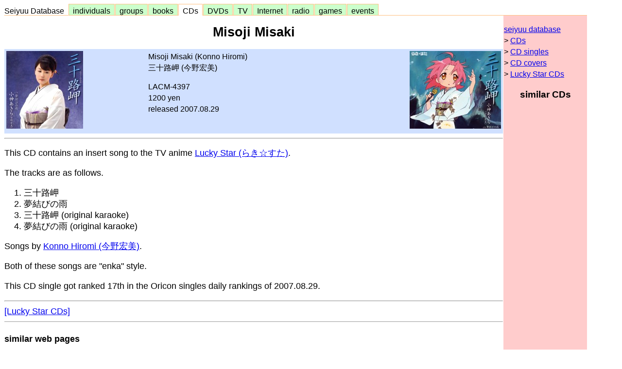

--- FILE ---
content_type: text/html; charset=EUC-JP
request_url: http://www.usagi.org/doi/seiyuu/cd/lucky-star/misoji-misaki.html
body_size: 4913
content:
<!DOCTYPE html>
<html>
<head>
<meta http-equiv="Content-Type" content="text/html; charset=euc-jp">
<title>Misoji Misaki</title>
<!-- NO copying or redistribution of this page allowed -->
<!-- Hitoshi Doi - doi@usagi.org (lucky-star) 2024.12.10-00:23:14 -->
<style>
  body {
    font-family: arial,sans-serif;
    font-size: 18px;
    line-height: 133%;
  }
</style>
<link rel="stylesheet" type="text/css" href="/doi/css/seiyuu.css">
<meta property="og:image" content="http://www.usagi.org/doi/images/seiyuu/cd/lucky-star/misoji-misaki-00.jpg" />
<meta name="keywords" content="Konno Hiromi" />
<script type="application/ld+json">
{
  "@context": "https://schema.org",
  "@type": "Article",
  "headline": "Misoji Misaki",
  "image": "http://www.usagi.org/doi/images/seiyuu/cd/lucky-star/misoji-misaki-00.jpg",
  "datePublished": "2007-09-14T01:45:29+09:00"
}
</script>
</head>
<body bgcolor="#ffffff" style="max-width:1200px;">
<header>
<div id="seiyuu">
<div class="seiyuu-box1">
<li class="none"><a href="../../../seiyuu/">Seiyuu Database &nbsp;</a></li>
<li class="off"><a href="../../../seiyuu/individual.html">&nbsp; individuals &nbsp;</a></li>
<li class="off"><a href="../../../seiyuu/groups/">&nbsp; groups &nbsp;</a></li>
<li class="off"><a href="../../../seiyuu/books/">&nbsp; books &nbsp;</a></li>
<li class="on"><a href="../../../seiyuu/cd/">&nbsp; CDs &nbsp;</a></li>
<li class="off"><a href="../../../seiyuu/video/">&nbsp; DVDs &nbsp;</a></li>
<li class="off"><a href="../../../seiyuu/tv/">&nbsp; TV &nbsp;</a></li>
<li class="off"><a href="../../../seiyuu/internet/">&nbsp; Internet &nbsp;</a></li>
<li class="off"><a href="../../../seiyuu/radio/">&nbsp; radio &nbsp;</a></li>
<li class="off"><a href="../../../seiyuu/games/">&nbsp; games &nbsp;</a></li>
<li class="off"><a href="../../../seiyuu/events/">&nbsp; events &nbsp;</a></li>
</div></div>
</header>
<!-- ___begin_contents___ -->
<main>
<table width="100%" cellspacing=0><tr valign=top><td  style="font-size:18px;"><!-- class=NOiphone - COLUMN -->
<center><h2>Misoji Misaki</h2></center>
<div style="background: #d0e0ff; font-size:16px;">
<table width="100%"><tr valign=top><td><!-- class=NOiphone -->
<table width="100%" cellspacing=0><tr valign=top><td>
<img class=image1 alt="" src="../../../images/seiyuu/cd/lucky-star/misoji-misaki-00.jpg">
</td><td>
Misoji Misaki (Konno Hiromi)
<br> 三十路岬 (今野宏美)
<p> LACM-4397 <br> 1200 yen <br> released 2007.08.29
</td></tr></table>
</td><td align=right><!-- class=NOiphone -->
<table width="100%" cellspacing=0><tr valign=top><td align=right>
<img class=image2 alt="" src="../../../images/seiyuu/cd/lucky-star/misoji-misaki-01.jpg">
</td></tr></table>
</td></tr></table><!-- class=NOiphone -->
</div>
<hr>
<p> This CD contains an insert song to the TV anime
 <a href="/doi-bin/getdbinfo.pl?DB=anime&T=Lucky+Star">Lucky Star (らき☆すた)</a>.
<p> The tracks are as follows.
<ol>
<li> 三十路岬
<li> 夢結びの雨
<li> 三十路岬 (original karaoke)
<li> 夢結びの雨 (original karaoke)
</ol>
Songs by <a href="../../../seiyuu/konno-hiromi/">Konno Hiromi (今野宏美)</a>.
<p> Both of these songs are "enka" style.
<p> This CD single got ranked 17th in the
Oricon singles daily rankings of 2007.08.29.
<p>
<HR>
 <a href="index.html">[Lucky Star CDs]</a>
</main>
<!-- ___end_contents___ -->
<script type="text/javascript">
window.onload = function() {
 if (navigator.platform == "iPhone") {
  window.location.replace("http://www.usagi.org/doi-bin/Viphone.pl?/seiyuu/cd/lucky-star/misoji-misaki.html")
 }
}
</script>
<hr size=1>
<nav>
<h4>similar web pages</h4>
<div usagi-popwiz3="popwiz"></div>
<p>
<div usagi-keywordranking1="keywordranking"></div>
</nav>
<script>
(function(){
var script = document.createElement("script");
script.setAttribute("src", "https://js.poplink.jp/SO6IR/poptagmanager.js?ts=" + Date.now());
script.setAttribute("defer", true);
document.head.appendChild(script);
})();
</script>
</td><td bgcolor="#ffcccc" width=170 style="font-size:16px;"><!-- class=NOiphone - COLUMN -->
<p> <a href="../../../seiyuu/index.html">seiyuu database</a>
<br>&gt; <a href="../../../seiyuu/cd/index.html">CDs</a>
<br>&gt; <a href="../../../seiyuu/cdsingle/index.html">CD singles</a>
<br>&gt; <a href="/doi-bin/covers.pl?">CD covers</a>
<BR>&gt; <a href="index.html">Lucky Star CDs</a>
<p>
<div usagi-hashtag1="hashtag"></div>
<p>
<center><h3>similar CDs</h3></center>
<div usagi-popwiz1="popwiz"></div>
</td></tr></table><!-- class=NOiphone - COLUMN -->
<footer>
<table width="100%" cellspacing=0><tr valign=top>
<td align=center bgcolor="#ccffcc">
 <a href="../../../index.html">Hitoshi Doi</a>
| <a href="../../../seiyuu/index.html">Seiyuu Database</a>
| <a href="../../../rss2.xml"><FONT color=orange>[RSS 2.0]</FONT></a>
<p>
<div style="float: left;">
* This site only contains information about seiyuu.
There are no audio or video files here.
</div>
</td></tr></table>
</footer>
</body>
</html>
